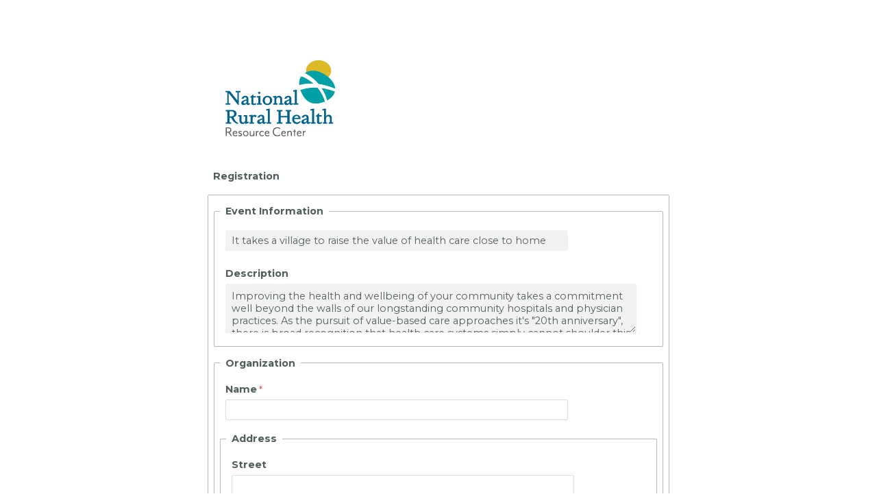

--- FILE ---
content_type: text/html; charset=UTF-8
request_url: https://ruralcenter.tfaforms.net/78?camp=7014U0000027K1w
body_size: 4083
content:
<!DOCTYPE HTML>
<html lang="en-US">
<head>

    <title></title>

        <meta name="viewport" content="width=device-width, initial-scale=1.0" />

    
        <meta http-equiv="Content-Type" content="text/html; charset=utf-8" />
    <meta name="referrer" content="no-referrer-when-downgrade">
    <!-- THIS SCRIPT NEEDS TO BE LOADED FIRST BEFORE wforms.js -->
    <script type="text/javascript" data-for="FA__DOMContentLoadedEventDispatch" src="https://ruralcenter.tfaforms.net/js/FA__DOMContentLoadedEventDispatcher.js" defer></script>
            <script type="text/javascript">
        document.addEventListener("FA__DOMContentLoaded", function(){
            const FORM_TIME_START = Math.floor((new Date).getTime()/1000);
            let formElement = document.getElementById("tfa_0");
            if (null === formElement) {
                formElement = document.getElementById("0");
            }
            let appendJsTimerElement = function(){
                let formTimeDiff = Math.floor((new Date).getTime()/1000) - FORM_TIME_START;
                let cumulatedTimeElement = document.getElementById("tfa_dbCumulatedTime");
                if (null !== cumulatedTimeElement) {
                    let cumulatedTime = parseInt(cumulatedTimeElement.value);
                    if (null !== cumulatedTime && cumulatedTime > 0) {
                        formTimeDiff += cumulatedTime;
                    }
                }
                let jsTimeInput = document.createElement("input");
                jsTimeInput.setAttribute("type", "hidden");
                jsTimeInput.setAttribute("value", formTimeDiff.toString());
                jsTimeInput.setAttribute("name", "tfa_dbElapsedJsTime");
                jsTimeInput.setAttribute("id", "tfa_dbElapsedJsTime");
                jsTimeInput.setAttribute("autocomplete", "off");
                if (null !== formElement) {
                    formElement.appendChild(jsTimeInput);
                }
            };
            if (null !== formElement) {
                if(formElement.addEventListener){
                    formElement.addEventListener('submit', appendJsTimerElement, false);
                } else if(formElement.attachEvent){
                    formElement.attachEvent('onsubmit', appendJsTimerElement);
                }
            }
        });
    </script>

    <link href="https://ruralcenter.tfaforms.net/dist/form-builder/5.0.0/wforms-layout.css?v=ad83defdd6dc078827ab6474da4125d664ddcd9c" rel="stylesheet" type="text/css" />

    <link href="https://ruralcenter.tfaforms.net/uploads/themes/theme-21.css" rel="stylesheet" type="text/css" />
    <link href="https://ruralcenter.tfaforms.net/dist/form-builder/5.0.0/wforms-jsonly.css?v=ad83defdd6dc078827ab6474da4125d664ddcd9c" rel="alternate stylesheet" title="This stylesheet activated by javascript" type="text/css" />
    <script type="text/javascript" src="https://ruralcenter.tfaforms.net/wForms/3.11/js/wforms.js?v=ad83defdd6dc078827ab6474da4125d664ddcd9c"></script>
    <script type="text/javascript">
        if(wFORMS.behaviors.prefill) wFORMS.behaviors.prefill.skip = true;
    </script>
    <script type="text/javascript" src="https://ruralcenter.tfaforms.net/wForms/3.11/js/localization-en_US.js?v=ad83defdd6dc078827ab6474da4125d664ddcd9c"></script>

            
    
    </head>
<body class="default wFormWebPage" >


    <div id="tfaContent">
        <div class="wFormContainer" >
    <div class="wFormHeader"></div>
    <style type="text/css">
                #tfa_2,
                *[id^="tfa_2["] {
                    width: 500px !important;
                }
                #tfa_2-D,
                *[id^="tfa_2["][class~="field-container-D"] {
                    width: auto !important;
                }
            
                #tfa_19,
                *[id^="tfa_19["] {
                    width: 600px !important;
                }
                #tfa_19-D,
                *[id^="tfa_19["][class~="field-container-D"] {
                    width: auto !important;
                }
            
                #tfa_11,
                *[id^="tfa_11["] {
                    width: 500px !important;
                }
                #tfa_11-D,
                *[id^="tfa_11["][class~="field-container-D"] {
                    width: auto !important;
                }
            
                #tfa_26,
                *[id^="tfa_26["] {
                    width: 500px !important;
                }
                #tfa_26-D,
                *[id^="tfa_26["][class~="field-container-D"] {
                    width: auto !important;
                }
            
                #tfa_28,
                *[id^="tfa_28["] {
                    width: 500px !important;
                }
                #tfa_28-D,
                *[id^="tfa_28["][class~="field-container-D"] {
                    width: auto !important;
                }
            
                #tfa_30,
                *[id^="tfa_30["] {
                    width: 500px !important;
                }
                #tfa_30-D,
                *[id^="tfa_30["][class~="field-container-D"] {
                    width: auto !important;
                }
            
                #tfa_32,
                *[id^="tfa_32["] {
                    width: 500px !important;
                }
                #tfa_32-D,
                *[id^="tfa_32["][class~="field-container-D"] {
                    width: auto !important;
                }
            
                #tfa_1,
                *[id^="tfa_1["] {
                    width: 500px !important;
                }
                #tfa_1-D,
                *[id^="tfa_1["][class~="field-container-D"] {
                    width: auto !important;
                }
            
                #tfa_12,
                *[id^="tfa_12["] {
                    width: 500px !important;
                }
                #tfa_12-D,
                *[id^="tfa_12["][class~="field-container-D"] {
                    width: auto !important;
                }
            
                #tfa_24,
                *[id^="tfa_24["] {
                    width: 500px !important;
                }
                #tfa_24-D,
                *[id^="tfa_24["][class~="field-container-D"] {
                    width: auto !important;
                }
            
                #tfa_13,
                *[id^="tfa_13["] {
                    width: 500px !important;
                }
                #tfa_13-D,
                *[id^="tfa_13["][class~="field-container-D"] {
                    width: auto !important;
                }
            
                #tfa_14,
                *[id^="tfa_14["] {
                    width: 500px !important;
                }
                #tfa_14-D,
                *[id^="tfa_14["][class~="field-container-D"] {
                    width: auto !important;
                }
            
                #tfa_19,
                *[id^="tfa_19["] {
                    height:  !important
                }
                #tfa_19-D,
                *[id^="tfa_19["][class~="field-container-D"] {
                    height: auto !important;
                }
                #tfa_19-L,
                label[id^="tfa_19["],
                *[id^="tfa_19["][id$="-L"] {
                    height: auto !important;
                }
            </style><div class=""><div class="wForm" id="77-WRPR" data-language="en_US" dir="ltr">
<div class="codesection" id="code-77"><style>
#tfa_16{
color: red !important;
background-color: white !important;
border: none !important;
}
</style></div>
<form method="post" action="https://ruralcenter.tfaforms.net/api_v2/workflow/processor" class="hintsBelow labelsAbove" id="77">
<div class="htmlSection" id="tfa_21"><div class="htmlContent" id="tfa_21-HTML"><img style="max-width: 100%;" alt="Center Logo" src="//ruralcenter.tfaforms.net/forms/get_image/2/fY2GSqozv7aTzVxVUEF9xOWWR4w1ue4a30MS13oc8gWzZGKAwyJKG2lDaVID6se2-Center-Logo-Color-RGB-no-padding-height-150px.png"></div></div>
<div class="htmlSection" id="tfa_22"><div class="htmlContent" id="tfa_22-HTML"><b>Registration</b></div></div>
<fieldset id="tfa_17" class="section">
<fieldset id="tfa_20" class="section">
<legend id="tfa_20-L"><b>Event Information</b></legend>
<div class="oneField field-container-D  labelsRemoved  " id="tfa_2-D"><div class="inputWrapper"><input type="text" id="tfa_2" name="tfa_2" value="It takes a village to raise the value of health care close to home" readonly data-wforms-nooverwrite="disabled" title="Event Name" class=""></div></div>
<div class="oneField field-container-D    " id="tfa_19-D">
<label id="tfa_19-L" class="label preField " for="tfa_19"><b>Description</b></label><br><div class="inputWrapper"><textarea id="tfa_19" name="tfa_19" readonly data-wforms-nooverwrite="disabled" title="Description" class="">Improving the health and wellbeing of your community takes a commitment well beyond the walls of our longstanding community hospitals and physician practices. As the pursuit of value-based care approaches it's "20th anniversary", there is broad recognition that health care systems simply cannot shoulder this ambitious pursuit alone. This session will explore the importance of community partnership and collaboration, describe best practices in measuring and identifying barriers, and determine actionable next steps in addressing the social and structural vulnerabilities that hinder the path to healthier populations.</textarea></div>
</div>
</fieldset>
<fieldset id="tfa_35" class="section">
<legend id="tfa_35-L"><b>Organization</b></legend>
<div class="oneField field-container-D    " id="tfa_11-D">
<label id="tfa_11-L" class="label preField reqMark" for="tfa_11"><b>Name</b></label><br><div class="inputWrapper"><input aria-required="true" type="text" id="tfa_11" name="tfa_11" value="" title="Name" class="required"></div>
</div>
<fieldset id="tfa_33" class="section">
<legend id="tfa_33-L"><b>Address</b></legend>
<div class="oneField field-container-D    " id="tfa_26-D">
<label id="tfa_26-L" class="label preField " for="tfa_26"><b>Street</b></label><br><div class="inputWrapper"><input type="text" id="tfa_26" name="tfa_26" value="" title="Street" class=""></div>
</div>
<div class="oneField field-container-D    " id="tfa_28-D">
<label id="tfa_28-L" class="label preField " for="tfa_28"><b>City</b></label><br><div class="inputWrapper"><input type="text" id="tfa_28" name="tfa_28" value="" title="City" class=""></div>
</div>
<div class="oneField field-container-D    " id="tfa_30-D">
<label id="tfa_30-L" class="label preField " for="tfa_30"><b>State</b></label><br><div class="inputWrapper"><select id="tfa_30" name="tfa_30" title="State" class=""><option value="">Please select...</option>
<option value="tfa_36" id="tfa_36" class="">AL</option>
<option value="tfa_37" id="tfa_37" class="">AK</option>
<option value="tfa_38" id="tfa_38" class="">AZ</option>
<option value="tfa_39" id="tfa_39" class="">AR</option>
<option value="tfa_40" id="tfa_40" class="">CA</option>
<option value="tfa_41" id="tfa_41" class="">CO</option>
<option value="tfa_42" id="tfa_42" class="">CT</option>
<option value="tfa_43" id="tfa_43" class="">DE</option>
<option value="tfa_44" id="tfa_44" class="">DC</option>
<option value="tfa_45" id="tfa_45" class="">FL</option>
<option value="tfa_46" id="tfa_46" class="">GA</option>
<option value="tfa_47" id="tfa_47" class="">HI</option>
<option value="tfa_48" id="tfa_48" class="">ID</option>
<option value="tfa_49" id="tfa_49" class="">IL</option>
<option value="tfa_50" id="tfa_50" class="">IN</option>
<option value="tfa_51" id="tfa_51" class="">IA</option>
<option value="tfa_52" id="tfa_52" class="">KS</option>
<option value="tfa_53" id="tfa_53" class="">KY</option>
<option value="tfa_54" id="tfa_54" class="">LA</option>
<option value="tfa_55" id="tfa_55" class="">ME</option>
<option value="tfa_56" id="tfa_56" class="">MD</option>
<option value="tfa_57" id="tfa_57" class="">MA</option>
<option value="tfa_58" id="tfa_58" class="">MI</option>
<option value="tfa_59" id="tfa_59" class="">MN</option>
<option value="tfa_60" id="tfa_60" class="">MS</option>
<option value="tfa_61" id="tfa_61" class="">MO</option>
<option value="tfa_62" id="tfa_62" class="">MT</option>
<option value="tfa_63" id="tfa_63" class="">NE</option>
<option value="tfa_64" id="tfa_64" class="">NV</option>
<option value="tfa_65" id="tfa_65" class="">NH</option>
<option value="tfa_66" id="tfa_66" class="">NJ</option>
<option value="tfa_67" id="tfa_67" class="">NM</option>
<option value="tfa_68" id="tfa_68" class="">NY</option>
<option value="tfa_69" id="tfa_69" class="">NC</option>
<option value="tfa_70" id="tfa_70" class="">ND</option>
<option value="tfa_71" id="tfa_71" class="">OH</option>
<option value="tfa_72" id="tfa_72" class="">OK</option>
<option value="tfa_73" id="tfa_73" class="">OR</option>
<option value="tfa_74" id="tfa_74" class="">PA</option>
<option value="tfa_75" id="tfa_75" class="">RI</option>
<option value="tfa_76" id="tfa_76" class="">SC</option>
<option value="tfa_77" id="tfa_77" class="">SD</option>
<option value="tfa_78" id="tfa_78" class="">TN</option>
<option value="tfa_79" id="tfa_79" class="">TX</option>
<option value="tfa_80" id="tfa_80" class="">UT</option>
<option value="tfa_81" id="tfa_81" class="">VT</option>
<option value="tfa_82" id="tfa_82" class="">VA</option>
<option value="tfa_83" id="tfa_83" class="">WA</option>
<option value="tfa_84" id="tfa_84" class="">WV</option>
<option value="tfa_85" id="tfa_85" class="">WI</option>
<option value="tfa_86" id="tfa_86" class="">WY</option></select></div>
</div>
<div class="oneField field-container-D    " id="tfa_32-D">
<label id="tfa_32-L" class="label preField " for="tfa_32"><b>Zip</b></label><br><div class="inputWrapper"><input type="text" id="tfa_32" name="tfa_32" value="" title="Zip" class=""></div>
</div>
</fieldset>
</fieldset>
<fieldset id="tfa_34" class="section">
<legend id="tfa_34-L"><b>Contact</b></legend>
<div class="oneField field-container-D    " id="tfa_1-D">
<label id="tfa_1-L" class="label preField reqMark" for="tfa_1"><b>First Name</b></label><br><div class="inputWrapper"><input aria-required="true" type="text" id="tfa_1" name="tfa_1" value="" title="First Name" class="required"></div>
</div>
<div class="oneField field-container-D    " id="tfa_12-D">
<label id="tfa_12-L" class="label preField reqMark" for="tfa_12"><b>Last Name</b></label><br><div class="inputWrapper"><input aria-required="true" type="text" id="tfa_12" name="tfa_12" value="" title="Last Name" class="required"></div>
</div>
<div class="oneField field-container-D    " id="tfa_24-D">
<label id="tfa_24-L" class="label preField " for="tfa_24"><b>Title</b></label><br><div class="inputWrapper"><input type="text" id="tfa_24" name="tfa_24" value="" title="Title" class=""></div>
</div>
<div class="oneField field-container-D    " id="tfa_13-D">
<label id="tfa_13-L" class="label preField reqMark" for="tfa_13"><b>Email Address</b></label><br><div class="inputWrapper"><input aria-required="true" type="text" id="tfa_13" name="tfa_13" value="" title="Email Address" class="calc-EmailOne required"></div>
</div>
<div class="oneField field-container-D    " id="tfa_14-D">
<label id="tfa_14-L" class="label preField reqMark" for="tfa_14"><b>Confirm Email Address</b></label><br><div class="inputWrapper"><input aria-required="true" type="text" id="tfa_14" name="tfa_14" value="" title="Confirm Email Address" class="calc-ConfirmEmailOne required"></div>
</div>
</fieldset>
<div class="oneField field-container-D     wf-acl-hidden" id="tfa_15-D">
<label id="tfa_15-L" class="label preField " for="tfa_15">Email Error Message</label><br><div class="inputWrapper"><input type="text" id="tfa_15" name="tfa_15" value="Email addresses do not match." default="Email addresses do not match." title="Email Error Message" class="calc-EmailErrorMessage"></div>
</div>
<div class="oneField field-container-D  labelsRemoved  " id="tfa_16-D"><div class="inputWrapper"><input type="text" id="tfa_16" name="tfa_16" value="" readonly title="" class='validate-custom /^$/ formula=EmailOne==ConfirmEmailOne?"":EmailErrorMessage; readonly'></div></div>
</fieldset>
<div class="oneField field-container-D     wf-acl-hidden" id="tfa_9-D">
<label id="tfa_9-L" class="label preField " for="tfa_9">Campaign ID</label><br><div class="inputWrapper"><input type="text" id="tfa_9" name="tfa_9" value="7014U0000027K1wQAE" title="Campaign ID" class=""></div>
</div>
<div class="oneField field-container-D     wf-acl-hidden" id="tfa_8-D">
<label id="tfa_8-L" class="label preField " for="tfa_8">Campaign Member ID</label><br><div class="inputWrapper"><input type="text" id="tfa_8" name="tfa_8" value="" title="Campaign Member ID" class=""></div>
</div>
<div class="actions" id="77-A" data-contentid="submit_button"><input type="submit" data-label="Submit" class="primaryAction" id="submit_button" value="Submit"></div>
<div style="clear:both"></div>
<input type="hidden" value="669-5db14b4bde920b61837821ec06283c81" name="tfa_dbCounters" id="tfa_dbCounters" autocomplete="off"><input type="hidden" value="78" name="tfa_dbFormId" id="tfa_dbFormId"><input type="hidden" value="" name="tfa_dbResponseId" id="tfa_dbResponseId"><input type="hidden" value="12f197512bd110076ed69a13bd599cd6" name="tfa_dbControl" id="tfa_dbControl"><input type="hidden" value="" name="tfa_dbWorkflowSessionUuid" id="tfa_dbWorkflowSessionUuid"><input type="hidden" value="1769042460" name="tfa_dbTimeStarted" id="tfa_dbTimeStarted" autocomplete="off"><input type="hidden" value="1" name="tfa_dbVersionId" id="tfa_dbVersionId"><input type="hidden" value="" name="tfa_switchedoff" id="tfa_switchedoff">
</form>
</div></div><div class="wFormFooter"><p class="supportInfo"><br></p></div>
  <p class="supportInfo" >
      </p>
 </div>

<script
    id="analytics-collector-script"
    type="text/javascript"
    src="https://ruralcenter.tfaforms.net/dist/analytics/data-collector.e86d94bd97a6d88cf5db.js"
    data-customer-id="134019"
    data-endpoint="https://analytics.formassembly.com/v1/traces"
></script>

    </div>

        <script src='https://ruralcenter.tfaforms.net/js/iframe_message_helper_internal.js?v=2'></script>

</body>
</html>
